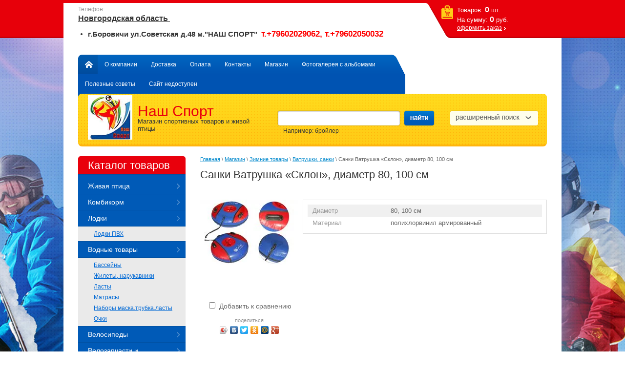

--- FILE ---
content_type: text/html; charset=utf-8
request_url: http://nashsportspb.ru/magazin/product/460938021
body_size: 13380
content:


<!doctype html>
<html lang="ru">
<head>
<meta name='wmail-verification' content='fdc82784a0f2e648' />
<meta name="google-site-verification" content="vqiN85d0ZZX_r3pDP8TNzzddjhjG1glEs6etBa_h2nA" />
<meta name='wmail-verification' content='5cf4b058ffe177b4' />
<meta name="google-site-verification" content="rTeour4Xnx3U6u-ZuVBAaqdNJmUxfSlqiFoe-IVEJg0" />
<meta name='yandex-verification' content='6814d4c2c6311353' />
<meta name="robots" content="all"/>
<meta http-equiv="Content-Type" content="text/html; charset=UTF-8" />
<title>Санки Ватрушка «Склон», диаметр 80, 100 см</title>
<meta name="description" content="Санки Ватрушка «Склон», диаметр 80, 100 см" />
<meta name="keywords" content="Санки Ватрушка «Склон», диаметр 80, 100 см" />
<link rel="canonical" href="/magazin/product/460938021"/>
            <!-- 46b9544ffa2e5e73c3c971fe2ede35a5 -->
            <script src='/shared/s3/js/lang/ru.js'></script>
            <script src='/shared/s3/js/common.min.js'></script>
        <link rel='stylesheet' type='text/css' href='/shared/s3/css/calendar.css' /><link rel='stylesheet' type='text/css' href='/shared/highslide-4.1.13/highslide.min.css'/>
<script type='text/javascript' src='/shared/highslide-4.1.13/highslide-full.packed.js'></script>
<script type='text/javascript'>
hs.graphicsDir = '/shared/highslide-4.1.13/graphics/';
hs.outlineType = null;
hs.showCredits = false;
hs.lang={cssDirection:'ltr',loadingText:'Загрузка...',loadingTitle:'Кликните чтобы отменить',focusTitle:'Нажмите чтобы перенести вперёд',fullExpandTitle:'Увеличить',fullExpandText:'Полноэкранный',previousText:'Предыдущий',previousTitle:'Назад (стрелка влево)',nextText:'Далее',nextTitle:'Далее (стрелка вправо)',moveTitle:'Передвинуть',moveText:'Передвинуть',closeText:'Закрыть',closeTitle:'Закрыть (Esc)',resizeTitle:'Восстановить размер',playText:'Слайд-шоу',playTitle:'Слайд-шоу (пробел)',pauseText:'Пауза',pauseTitle:'Приостановить слайд-шоу (пробел)',number:'Изображение %1/%2',restoreTitle:'Нажмите чтобы посмотреть картинку, используйте мышь для перетаскивания. Используйте клавиши вперёд и назад'};</script>

<!--s3_require-->
<link rel="stylesheet" href="/g/basestyle/1.0.1/user/user.css" type="text/css"/>
<link rel="stylesheet" href="/g/basestyle/1.0.1/user/user.blue.css" type="text/css"/>
<script type="text/javascript" src="/g/basestyle/1.0.1/user/user.js" async></script>
<!--/s3_require-->

<link href="/g/shop2/shop2.css" rel="stylesheet" type="text/css" />
<link href="/g/shop2/comments/comments.less.css" rel="stylesheet" type="text/css" />
<link rel="stylesheet" type="text/css" href="/g/shop2/elements.less.css">

	<script type="text/javascript" src="/g/jquery/jquery-1.7.2.min.js" charset="utf-8"></script>


<script type="text/javascript" src="/g/shop2/shop2.packed.js"></script>
<script type="text/javascript" src="/g/printme.js" charset="utf-8"></script>
<script type="text/javascript" src="/g/no_cookies.js" charset="utf-8"></script>
<script type="text/javascript" src="/g/shop2v2/default/js/baron.min.js"></script>
<script type="text/javascript" src="/g/shop2/shop2custom.js" charset="utf-8"></script>
<script type="text/javascript" src="/g/shop2/disable.params.shop2.js" charset="utf-8"></script>
<script type="text/javascript">
	shopClient.uri = '/magazin';
	shopClient.mode = 'product';
        	shop2.apiHash = {"getPromoProducts":"63af73e2211e158e264ebd419072c0ce","cartAddItem":"63e6240cc3de330c85ac604ee682e33f","getSearchMatches":"8ebb6b4dd4269b872159cfd69a6f8359","getFolderCustomFields":"fa23dc775fb03046d8e2f005da33660a","getProductListItem":"072d2a5fcf705c67c447461201b8da29","cartRemoveItem":"bb73954fc87fc333df8e53adca47cec5","cartUpdate":"e9362e7914892a1516504ceada17425f","cartRemoveCoupon":"66998bb48fb494c90755b8a8382c704d","cartAddCoupon":"9f7c2e61c45a1434d6e41dcae8b6ed51","deliveryCalc":"df74a80ee60cc718fbe3b77aaab1875d","printOrder":"8e6e834596fd9cde1855235af412a8c7","cancelOrder":"7b7d4a8b20f4cbcfbf0c4f118b727923","cancelOrderNotify":"cd63a6f6249bbf0a164709e533a4eb8f","repeatOrder":"90332d31ad69a6613c1f572b53694ac5","paymentMethods":"a79007731c71653ac3a0f44dcf930d3e","compare":"eff4f1d0475a0f6afb8dc25610277d6a"};
</script><link rel="stylesheet" type="text/css" href="/t/v111/images/styles.css" />
<link rel="stylesheet" type="text/css" href="/t/v111/images/shop2.css" />
<link rel="stylesheet" type="text/css" href="/g/css/styles_articles_tpl.css" />
<script type="text/javascript" charset="utf-8" src="/t/v111/images/shop2.js"></script>
<script type="text/javascript">
	hs.align = 'center';
	hs.transitions = ['expand', 'crossfade'];
	hs.outlineType = 'rounded-white';
	hs.fadeInOut = true;
	hs.dimmingOpacity = 0.75;   
</script>
<!--[if lt IE 9]>
<script type="text/javascript" charset="utf-8" src="http://html5shim.googlecode.com/svn/trunk/html5.js"></script>
<![endif]-->
<script type="text/javascript" src="/t/v111/images/link_top.js"></script>
</head>
<body>
<div class="wrapper">
	<div class="top-line"></div>
	<div class="wrap-in">
	<header>
		<div class="pull-left">
          						<div class="phone-top">
				<div class="phone-title">Телефон:</div>
				<div class="phone-body"><h2><strong><span style="text-decoration: underline; font-size: 12pt; font-family: arial, helvetica, sans-serif;">Новгородская область&nbsp;</span></strong></h2>

<ul>
	<li><sub><sup><strong><span style="font-size: 11pt;"><span style="font-family: arial, helvetica, sans-serif;">г.Боровичи ул.Советская д.48 м.&quot;НАШ СПОРТ&quot; &nbsp;<span style="font-size:13pt;"><span style="color: rgb(255, 0, 0);">т.+79602029062, т.+79602050032</span></span></span></span></strong></sup></sub></li>
</ul>

<p>&nbsp;</p></div>
			</div>
						<div class="nav-top">
				<ul>
					<li class="home"><a href="http://nashsportspb.ru">Главная</a></li>
															<li><a href="/">О компании</a></li>
										<li><a href="/dostavka">Доставка</a></li>
										<li><a href="/oplata">Оплата</a></li>
										<li><a href="/kontakty">Контакты</a></li>
										<li><a href="/magazin">Магазин</a></li>
										<li><a href="/fotogalereya-s-albomami">Фотогалерея с альбомами</a></li>
										<li><a href="/poleznyye-sovety">Полезные советы</a></li>
										<li><a href="/sajt-nedostupen">Сайт недоступен</a></li>
														</ul>
			</div>
		</div>
		<div class="pull-right">
			<div id="shop2-cart-preview">
	<div class="cart_top">
		<div class="cart-in">			
			<p><span>Товаров:</span>&nbsp;<strong>0</strong>&nbsp;шт.</p>
			<p><span>На&nbsp;сумму:</span>&nbsp;<strong>0</strong>&nbsp;руб.</p>
						<a href="/magazin/cart">оформить заказ</a>
		</div>
	</div>
</div>		</div>
		<aside>
          <div class="head-bg"></div>
						<div class="visiting-card-top">
				<div class="logo">
					<a href="http://nashsportspb.ru">
						<img src="/thumb/2/mOzxcX68dnaIFT-s-bVUag/91r91/d/logo_1.jpg" alt="" />
					</a>
				</div>
								<div class="company-name">
					<p><span>Наш Спорт</span></p>					<p class="business-type">Магазин спортивных товаров и живой птицы</p>				</div>
							</div>
						<div class="search_top">
				<form action="/magazin/search">
					<span class="textfield"><input type="text" name="search_text" value="" /></span>
					<span class="submit"><input type="submit"/></span>
				<re-captcha data-captcha="recaptcha"
     data-name="captcha"
     data-sitekey="6LcNwrMcAAAAAOCVMf8ZlES6oZipbnEgI-K9C8ld"
     data-lang="ru"
     data-rsize="invisible"
     data-type="image"
     data-theme="light"></re-captcha></form>
				<div class="example">Например: бройлер</div>
			</div>
			<div class="search_toggle_button"></div>
			<div class="search_top_extended">
				<div class="search_toggle_button"></div>
				<form class="extended" method="get" name="shop2_search" action="/magazin/search" enctype="multipart/form-data">
    <input type="hidden" name="sort_by" value=""/>
            
    <div class="row">
        Цена:<br /> 
        <span>от:</span> <input class="small" type="text" name="s[price][min]" value="" /> <span>до:</span> <input class="small" type="text" name="s[price][max]" value="" />
    </div>
    	
    <div class="row">
        Название:<br />  
        <input type="text" name="s[name]" value="" maxlength="100" size="16" />
    </div>

    
    <div class="row">
        Артикул:<br />
        <input type="text" name="s[article]" value="" maxlength="100" size="16" />
    </div>

    <div class="row">
        Текст:<br />  
        <input type="text" name="search_text" value="" maxlength="100" size="16" />
    </div>
        
    <div class="row">Выберите категорию:<br /><select id="s[folder_id]" name="s[folder_id]"><option value="" >Все</option><option value="127824300" > Живая птица</option><option value="127825900" > Комбикорм</option><option value="117443806" > Лодки</option><option value="168377406" >&raquo; Лодки ПВХ</option><option value="637256421" > Водные товары</option><option value="637256621" >&raquo; Бассейны</option><option value="637256821" >&raquo; Жилеты, нарукавники</option><option value="637257021" >&raquo; Ласты</option><option value="637257221" >&raquo; Матрасы</option><option value="637257421" >&raquo; Наборы маска,трубка,ласты</option><option value="637257621" >&raquo; Очки</option><option value="169716006" > Велосипеды</option><option value="206848006" > Велозапчасти и велоаксессуары</option><option value="78485606" > Туризм</option><option value="78487006" >&raquo; Палатки</option><option value="78487206" >&raquo; Кресла</option><option value="78487406" >&raquo; Кровати, насосы</option><option value="78487606" >&raquo; Гамаки</option><option value="78487806" >&raquo; Рюкзаки</option><option value="177075606" >&raquo; Резиновая обувь</option><option value="608904421" > Роликовые коньки, скейтборды, самокаты</option><option value="610441821" >&raquo; Ролики</option><option value="610442021" >&raquo; Самокаты</option><option value="610442221" >&raquo; Шлемы</option><option value="610442421" >&raquo; Защита</option><option value="635803021" >&raquo; Скейтборды</option><option value="78485406" > Тренажеры</option><option value="119513806" >  Спортивное оборудование для дома и зала</option><option value="608285221" > Единоборства</option><option value="610421021" >&raquo; Перчатки</option><option value="610421221" >&raquo; Боксерские мешки, груши,кронштейны</option><option value="610421621" >&raquo; Лапы, макивары</option><option value="610421821" >&raquo; Защита</option><option value="129433406" >&raquo;  Обувь для единоборств</option><option value="129433806" >&raquo; Одежда для бокса и единоборств</option><option value="117446206" > Спортинвентарь </option><option value="117446406" >&raquo; Гимнастика, легкая атлетика </option><option value="117450806" >&raquo; Гантели, гири, грифы, штанги</option><option value="117451406" >&raquo; Коврики для йоги, гимнастики</option><option value="117451806" >&raquo; Наградная продукция</option><option value="117452606" >&raquo; Обручи</option><option value="117456006" >&raquo; Одежда для фитнеса и гимнастики </option><option value="117456806" >&raquo; Пояса для тяжёлой атлетики, перчатки, напульстники, повязки, штангетки</option><option value="117555806" >&raquo; Свистки, секундомеры, прочие аксессуары</option><option value="117556206" >&raquo; Суппорты</option><option value="117559006" >&raquo; Фитнес</option><option value="122625606" >&raquo; Турники</option><option value="119498006" > Художественная гимнастика</option><option value="119498606" > Чешки, обувь для фитнеса и танцев</option><option value="129812806" >  Бадминтон</option><option value="608904221" > Волейбол</option><option value="610441621" >&raquo; Мячи/Сетки</option><option value="129824806" >&raquo; Наколенники, налокотники</option><option value="129821006" > Бейсбол</option><option value="608904021" > Баскетбол</option><option value="610441421" >&raquo; Мячи, кольца</option><option value="129842406" > Дартс </option><option value="608903821" > Футбол</option><option value="610441021" >&raquo; Мячи</option><option value="610441221" >&raquo; Сетки, защита,перчатки,форма</option><option value="78485806" > Бильярд</option><option value="129842806" > Теннис </option><option value="129843206" >&raquo; Теннис большой</option><option value="129843406" >&raquo; Теннис настольный</option><option value="159587406" > Игры для детей, настольные игры</option><option value="608281821" > Зимние товары</option><option value="610419221" >&raquo; Ватрушки, санки</option><option value="610419421" >&raquo; Снегокаты</option><option value="610419621" >&raquo; Коньки</option><option value="633445621" >&raquo; Лыжи </option><option value="637271421" >&raquo; Ботинки и крепления для лыж</option><option value="637272621" >&raquo; Аксессуары для лыж</option><option value="697869621" >&raquo; Охотничьи лыжи</option><option value="122629606" >&raquo; Хоккей (клюшки,шайбы,защита)</option><option value="641736421" > Термобельё</option><option value="641736621" >&raquo; Мужское термобельё</option><option value="641736821" >&raquo; Женское термобельё</option><option value="641737021" >&raquo; Перчатки, термо маски</option></select></div><div id="shop2_search_custom_fields"></div>

    <div class="row">Производитель:<br /><select name="s[vendor_id]"><option value="">Все</option><option value="37973900" >Подберезский комбинат хлебопродуктов</option></select></div>    
    <div class="row">
    Новинка:<br /> 
    <select name="s[new]">         
                <option value="">Все</option>
                <option value="0">нет</option>
                <option value="1">да</option>
    </select>
    </div>
        
    <div class="row">
    Спецпредложение:<br /> 
    <select name="s[special]">         
                <option value="">Все</option>
                <option value="0">нет</option>
                <option value="1">да</option>
    </select>
    </div>
    
    <div class="row">
    Результатов на странице:<br /> 
    <select name="s[products_per_page]">         
                                <option value="5">5</option>
                        <option value="20">20</option>
                        <option value="35">35</option>
                        <option value="50">50</option>
                        <option value="65">65</option>
                        <option value="80">80</option>
                        <option value="95">95</option>
            </select>
    </div>

    <div class="submit"><input type="submit" value="Найти" /></div>
<re-captcha data-captcha="recaptcha"
     data-name="captcha"
     data-sitekey="6LcNwrMcAAAAAOCVMf8ZlES6oZipbnEgI-K9C8ld"
     data-lang="ru"
     data-rsize="invisible"
     data-type="image"
     data-theme="light"></re-captcha></form>			</div>
			<!--include search-->
			<div class="clear-container"></div>
		</aside>
	</header>

	<table class="content">
		<tr>
			<td class="sidebar">
								<nav>
                  <div class="nav-main-tit">Каталог товаров</div>
					<ul class="nav-main">
																																																		<li><a href="/magazin/folder/zhivaya-ptica">Живая птица</a>
																																																						</li>
																																							<li><a href="/magazin/folder/kombikorm">Комбикорм</a>
																																																						</li>
																																							<li><a href="/magazin/folder/motornye-lodki">Лодки</a>
																																																						<ul>
																														<li><a href="/magazin/folder/lodki-pvkh">Лодки ПВХ</a>
																																																						</li>
																			</ul></li>
																																							<li><a href="/magazin/folder/vodnye-tovary">Водные товары</a>
																																																						<ul>
																														<li><a href="/magazin/folder/basseyny">Бассейны</a>
																																																						</li>
																																							<li><a href="/magazin/folder/zhilety-narukavniki">Жилеты, нарукавники</a>
																																																						</li>
																																							<li><a href="/magazin/folder/lasty">Ласты</a>
																																																						</li>
																																							<li><a href="/magazin/folder/matrasy">Матрасы</a>
																																																						</li>
																																							<li><a href="/magazin/folder/nabory-maskatrubkalasty">Наборы маска,трубка,ласты</a>
																																																						</li>
																																							<li><a href="/magazin/folder/ochki">Очки</a>
																																																						</li>
																			</ul></li>
																																							<li><a href="/magazin/folder/velosipedy">Велосипеды</a>
																																																						</li>
																																							<li><a href="/magazin/folder/velozapchasti">Велозапчасти и велоаксессуары</a>
																																																						</li>
																																							<li><a href="/magazin/folder/turizm">Туризм</a>
																																																						<ul>
																														<li><a href="/magazin/folder/palatki">Палатки</a>
																																																						</li>
																																							<li><a href="/magazin/folder/kresla">Кресла</a>
																																																						</li>
																																							<li><a href="/magazin/folder/krovati">Кровати, насосы</a>
																																																						</li>
																																							<li><a href="/magazin/folder/gamaki">Гамаки</a>
																																																						</li>
																																							<li><a href="/magazin/folder/ryukzaki">Рюкзаки</a>
																																																						</li>
																																							<li><a href="/magazin/folder/rezinovaya-obuv">Резиновая обувь</a>
																																																						</li>
																			</ul></li>
																																							<li><a href="/magazin/folder/rolikovye-konki-skeytbordy">Роликовые коньки, скейтборды, самокаты</a>
																																																						<ul>
																														<li><a href="/magazin/folder/roliki">Ролики</a>
																																																						</li>
																																							<li><a href="/magazin/folder/samokaty">Самокаты</a>
																																																						</li>
																																							<li><a href="/magazin/folder/shlemy">Шлемы</a>
																																																						</li>
																																							<li><a href="/magazin/folder/zaschita-2">Защита</a>
																																																						</li>
																																							<li><a href="/magazin/folder/skeytbordy">Скейтборды</a>
																																																						</li>
																			</ul></li>
																																							<li><a href="/magazin/folder/fitnes">Тренажеры</a>
																																																						</li>
																																							<li><a href="/magazin/folder/sportivnoe-oborudovanie-dlya-doma-i-zala"> Спортивное оборудование для дома и зала</a>
																																																						</li>
																																							<li><a href="/magazin/folder/edinoborstva">Единоборства</a>
																																																						<ul>
																														<li><a href="/magazin/folder/perchatki">Перчатки</a>
																																																						</li>
																																							<li><a href="/magazin/folder/bokserskie-meshki-grushi">Боксерские мешки, груши,кронштейны</a>
																																																						</li>
																																							<li><a href="/magazin/folder/lapy">Лапы, макивары</a>
																																																						</li>
																																							<li><a href="/magazin/folder/zaschita-1">Защита</a>
																																																						</li>
																																							<li><a href="/magazin/folder/obuv-dlya-yedinoborstv"> Обувь для единоборств</a>
																																																						</li>
																																							<li><a href="/magazin/folder/odezhda-dlya-boksa-i-yedinoborstv">Одежда для бокса и единоборств</a>
																																																						</li>
																			</ul></li>
																																							<li><a href="/magazin/folder/sportinventar">Спортинвентарь </a>
																																																						<ul>
																														<li><a href="/magazin/folder/gimnastika-legkaya-atletika">Гимнастика, легкая атлетика </a>
																																																						</li>
																																							<li><a href="/magazin/folder/ganteli-giri">Гантели, гири, грифы, штанги</a>
																																																						</li>
																																							<li><a href="/magazin/folder/kovriki-dlya-yogi-gimnastiki">Коврики для йоги, гимнастики</a>
																																																						</li>
																																							<li><a href="/magazin/folder/nagradnaya-produkciya">Наградная продукция</a>
																																																						</li>
																																							<li><a href="/magazin/folder/obruchi">Обручи</a>
																																																						</li>
																																							<li><a href="/magazin/folder/odezhda-dlya-fitnesa-i-gimnastiki">Одежда для фитнеса и гимнастики </a>
																																																						</li>
																																							<li><a href="/magazin/folder/poyasa-dlya-tyazhyoloy-atletiki-perchatki-napulstniki-povyazki-shtangetki">Пояса для тяжёлой атлетики, перчатки, напульстники, повязки, штангетки</a>
																																																						</li>
																																							<li><a href="/magazin/folder/svistki-sekundomery-prochie-aksessuary">Свистки, секундомеры, прочие аксессуары</a>
																																																						</li>
																																							<li><a href="/magazin/folder/supporta">Суппорты</a>
																																																						</li>
																																							<li><a href="/magazin/folder/fitnes1">Фитнес</a>
																																																						</li>
																																							<li><a href="/magazin/folder/turniki">Турники</a>
																																																						</li>
																			</ul></li>
																																							<li><a href="/magazin/folder/hudozhestvennaya-gimnastika">Художественная гимнастика</a>
																																																						</li>
																																							<li><a href="/magazin/folder/cheshki-obuv-dlya-fitnesa-i-tancev">Чешки, обувь для фитнеса и танцев</a>
																																																						</li>
																																							<li><a href="/magazin/folder/badminton"> Бадминтон</a>
																																																						</li>
																																							<li><a href="/magazin/folder/voleybol">Волейбол</a>
																																																						<ul>
																														<li><a href="/magazin/folder/myachi-1">Мячи/Сетки</a>
																																																						</li>
																																							<li><a href="/magazin/folder/nakolenniki-nalokotniki">Наколенники, налокотники</a>
																																																						</li>
																			</ul></li>
																																							<li><a href="/magazin/folder/beysbol">Бейсбол</a>
																																																						</li>
																																							<li><a href="/magazin/folder/basketbol">Баскетбол</a>
																																																						<ul>
																														<li><a href="/magazin/folder/myachi-kolca">Мячи, кольца</a>
																																																						</li>
																			</ul></li>
																																							<li><a href="/magazin/folder/darts">Дартс </a>
																																																						</li>
																																							<li><a href="/magazin/folder/futbol">Футбол</a>
																																																						<ul>
																														<li><a href="/magazin/folder/myachi">Мячи</a>
																																																						</li>
																																							<li><a href="/magazin/folder/setki-zaschita">Сетки, защита,перчатки,форма</a>
																																																						</li>
																			</ul></li>
																																							<li><a href="/magazin/folder/bilyard">Бильярд</a>
																																																						</li>
																																							<li><a href="/magazin/folder/tennis">Теннис </a>
																																																						<ul>
																														<li><a href="/magazin/folder/tennis-bolshoy">Теннис большой</a>
																																																						</li>
																																							<li><a href="/magazin/folder/tennis-nastolnyy">Теннис настольный</a>
																																																						</li>
																			</ul></li>
																																							<li><a href="/magazin/folder/igry-dlya-detey-nastolnyye-igry">Игры для детей, настольные игры</a>
																																																						</li>
																																							<li><a href="/magazin/folder/zimnie-tovary">Зимние товары</a>
																																																						<ul>
																														<li><a href="/magazin/folder/vatrushki">Ватрушки, санки</a>
																																																						</li>
																																							<li><a href="/magazin/folder/sanki">Снегокаты</a>
																																																						</li>
																																							<li><a href="/magazin/folder/konki">Коньки</a>
																																																						</li>
																																							<li><a href="/magazin/folder/lyzhi-i-aksesuary-dlya-lyzh">Лыжи </a>
																																																						</li>
																																							<li><a href="/magazin/folder/botinki-i-krepleniya-dlya-lyzh">Ботинки и крепления для лыж</a>
																																																						</li>
																																							<li><a href="/magazin/folder/aksesuary-dlya-lyzh">Аксессуары для лыж</a>
																																																						</li>
																																							<li><a href="/magazin/folder/ohotnichi-lyzhi">Охотничьи лыжи</a>
																																																						</li>
																																							<li><a href="/magazin/folder/klyushki-1">Хоккей (клюшки,шайбы,защита)</a>
																																																						</li>
																			</ul></li>
																																							<li><a href="/magazin/folder/termobelyo">Термобельё</a>
																																																						<ul>
																														<li><a href="/magazin/folder/muzhskoe-termobelyo">Мужское термобельё</a>
																																																						</li>
																																							<li><a href="/magazin/folder/zhenskoe-termobelyo">Женское термобельё</a>
																																																						</li>
																																							<li><a href="/magazin/folder/shapki-perchatki">Перчатки, термо маски</a>
																																			</li></ul>
										</li></ul>
				</nav>
																<div class="block-news">
					<div class="block-title">Новости <a href="/news" class="all-news">все</a></div>
										<article>
						<time datetime="2020-03-02">02.03.2020</time>
						<a href="/news/news_post/prodaem-sutochnyh-cyplyat-brojlerov-utyat-gusyat-indyushat-kur-i-kur-nesushek-a-takzhe-kombikorma-dlya-vseh-vidov-zhivotnyh-zerno">Продаем суточных цыплят бройлеров, утят, гусят, индюшат, кур и кур-несушек, а также комбикорма для всех видов животных, зерно</a>
					</article>
										<article>
						<time datetime="2016-05-15">15.05.2016</time>
						<a href="/news/news_post/rezinovyye-sapogi">Резиновые сапоги</a>
					</article>
									</div>
											</td>
			<td class="textbody">
								
<div class="site-path" data-url="/magazin"><a href="/">Главная</a> \ <a href="/magazin">Магазин</a> \ <a href="/magazin/folder/zimnie-tovary">Зимние товары</a> \ <a href="/magazin/folder/vatrushki">Ватрушки, санки</a> \ Санки Ватрушка «Склон», диаметр 80, 100 см</div>				<h1>Санки Ватрушка «Склон», диаметр 80, 100 см</h1>
<!-- header.tpl -->


<script type="text/javascript" charset="utf-8">
    if ( typeof jQuery == "undefined") {
        document.write('<' + 'script type="text/javascript" charset="utf-8" ' + 'src="/shared/s3/js/jquery-1.7.2.min.js"' + '><' + '/script>');
    }
</script>



<script type="text/javascript">
//<![CDATA[
    shop2.product.init({
    'refs'    : {"369597421":{"diametr":{"558d495664c967ef167e57825221d2b7":["460938021"]},"material":{"343898021":["460938021"]}}},
    'apiHash' : {"getPromoProducts":"63af73e2211e158e264ebd419072c0ce","cartAddItem":"63e6240cc3de330c85ac604ee682e33f","getSearchMatches":"8ebb6b4dd4269b872159cfd69a6f8359","getFolderCustomFields":"fa23dc775fb03046d8e2f005da33660a","getProductListItem":"072d2a5fcf705c67c447461201b8da29","cartRemoveItem":"bb73954fc87fc333df8e53adca47cec5","cartUpdate":"e9362e7914892a1516504ceada17425f","cartRemoveCoupon":"66998bb48fb494c90755b8a8382c704d","cartAddCoupon":"9f7c2e61c45a1434d6e41dcae8b6ed51","deliveryCalc":"df74a80ee60cc718fbe3b77aaab1875d","printOrder":"8e6e834596fd9cde1855235af412a8c7","cancelOrder":"7b7d4a8b20f4cbcfbf0c4f118b727923","cancelOrderNotify":"cd63a6f6249bbf0a164709e533a4eb8f","repeatOrder":"90332d31ad69a6613c1f572b53694ac5","paymentMethods":"a79007731c71653ac3a0f44dcf930d3e","compare":"eff4f1d0475a0f6afb8dc25610277d6a"},
    'verId'   : 695732
});
// ]]>
</script>



   
        
                                                     
                
<style type="text/css">
    div.image, div.image img.no-image {
        width: 200px;
        height: 200px;
    }

    .shop2-product_card .thumbnail {
    	width: 200px;
    }
</style>


<script type="text/javascript">
    hs.addSlideshow({
        slideshowGroup: 'product',
        interval: 5000,
        repeat: false,
        useControls: true,
        fixedControls: 'fit',
        overlayOptions: {
            opacity: .75,
            position: 'bottom center',
            hideOnMouseOut: true
        }
    });
</script>


<div class="shop2-product_card">
    <form method="post" action="/magazin?mode=cart&action=add" accept-charset="utf-8" onsubmit="shopClient.addItem(this, '63e6240cc3de330c85ac604ee682e33f', '695732', this.kind_id.value, this.amount.value, this.elements.submit, 'shop2-cart-preview'); return false;">
        <input type="hidden" name="kind_id" value="460938021"/>
        <input type="hidden" name="product_id" value="369597421"/>
        <input type="hidden" name="meta" value='{&quot;diametr&quot;:&quot;80, 100 \u0441\u043c&quot;,&quot;material&quot;:&quot;343898021&quot;}'/>
        <div class="product_card-left">
            <div class="image">
                                    <a href="/d/indigo-sklon_16.jpg" class="highslide" onclick="return hs.expand(this, {slideshowGroup: 'product'})">
                        <img src="/thumb/2/ARhmy6B6e3UL8AaBt4xXXQ/200r200/d/indigo-sklon_16.jpg" alt="" />
                    </a>
                                                            </div>

			<div class="product-compare">
			<label>
				<input type="checkbox" value="460938021"/>
				Добавить к сравнению
			</label>
		</div>
		
                        
            <div class="yashare">
                <script type="text/javascript" src="//yandex.st/share/share.js" charset="utf-8"></script>
                <span class="yashare-header">поделиться</span>
                <div class="yashare-auto-init" data-yashareL10n="ru" data-yashareType="icon" data-yashareQuickServices="yaru,vkontakte,facebook,twitter,odnoklassniki,moimir,gplus"></div>
            </div>
        </div>
        <div class="product_card-right">
                        
            <table class="shop2-product-params-list">
                                
                            
                    <tr class="even type_">
                <th>Диаметр</th>
                <td>80, 100 см</td>
            </tr>
                                                
                    <tr class="odd type_">
                <th>Материал</th>
                <td>полихлорвинил армированный</td>
            </tr>
                        
            </table>
            
        </div>
        <div class="clear-container"></div>
    <re-captcha data-captcha="recaptcha"
     data-name="captcha"
     data-sitekey="6LcNwrMcAAAAAOCVMf8ZlES6oZipbnEgI-K9C8ld"
     data-lang="ru"
     data-rsize="invisible"
     data-type="image"
     data-theme="light"></re-captcha></form>
</div><!-- Product Card --><div class="product-desc">
            <div class="shop-tabs">
                <ul class="shop-tabs-nav">
                                        <li>
                        <a href="#tabs-1">Описание</a>
                    </li>
                                                                                                                                                                </ul>
                <div class="product-clear"></div>
                                <div class="shop-tab" id="tabs-1">
                    <p><span>Предназначена для катания со снежных горок оборудованных бортиками.Санки состоят из&nbsp; трех частей: верхней, средней и нижней в отличие от своих собратьев, это позволяет камере распростроняться более равномерно внутри изделия и Ватрушка в накаченном состоянии остается идеально ровной. Ватрушка снабжена буксировочным ремнм, который крепится на металическом кольце, на передней части юбки наклеено крепление для буксировочного ремня. Прорезиненная молния для камеры в центральной части изделия не позволяет попадать снегу и влаге в Ватрушку. Две комфортные эргономичные резиновые ручки приклеены н верхней части изделия. По основе верха настрочена стропа для укрепления формы.Внутри автомобильная камера. Ватрушка разрабатывалась с учетом всех пожеланий и замечаний потребителей. На выходе получилась комфортная и прочная Ватрушка</span></p>
                    <div class="product-clear"></div>
                </div>
                                                                                                                                    </div>
</div><div class="comments">
	
	
	
					<div class="tpl-block-header">Авторизуйтесь, чтобы оставить комментарий</div>
			<form method="post" class="tpl-form tpl-auth" action="/users/login">
		
	<div class="tpl-left">
		<div class="tpl-field">
			<div class="tpl-title">Введите Ваш e-mail:</div>
			<div class="tpl-value">
				<input type="text" name="login" value="" />
			</div>
		</div>

		<div class="tpl-field">
			<div class="tpl-title">Введите Ваш пароль:</div>
			<div class="tpl-value clearfix">
			<input class="pull-left" type="password" name="password" />
			<button class="tpl-button pull-right" type="submit">Войти</button>
			</div>
		</div>

		<div class="tpl-field">
			<label class="tpl-title">
			<input type="checkbox" onclick="this.value=(this.value=='0'?'1':'0');" value="0" name="remember" />
				Запомнить меня
			</label>
		</div>
		
					<div class="tpl-field">
				<a href="/users/register">Регистрация</a>
			</div>
			</div>

	<div class="tpl-right">
		<div class="tpl-field">
			Если Вы уже зарегистрированы на нашем сайте, но забыли пароль или Вам не пришло письмо подтверждения, воспользуйтесь формой восстановления пароля.
		</div>
		
		<div class="tpl-field">
			<a class="tpl-button" href="/users/forgot_password">Восстановить пароль</a>
		</div>
	</div>
	<div class="clear"></div>
<re-captcha data-captcha="recaptcha"
     data-name="captcha"
     data-sitekey="6LcNwrMcAAAAAOCVMf8ZlES6oZipbnEgI-K9C8ld"
     data-lang="ru"
     data-rsize="invisible"
     data-type="image"
     data-theme="light"></re-captcha></form>		
	</div>
<br />
<div class="shop2-back">
    <a rel="nofollow" href="javascript:history.go(-1)"><span>Назад</span></a>  
</div>    
    
<!-- bottom.tpl -->
			</td>
		</tr>
	</table>
</div>
	<div class="wrapper-clear"></div>
</div>

<footer>
<div class="foot-in">
<a href="#" class="link_top"></a>
	<aside>
				<ul class="nav-bot">
						<li><a href="/">О компании</a></li>
						<li><a href="/dostavka">Доставка</a></li>
						<li><a href="/oplata">Оплата</a></li>
						<li><a href="/kontakty">Контакты</a></li>
						<li><a href="/magazin">Магазин</a></li>
						<li><a href="/fotogalereya-s-albomami">Фотогалерея с альбомами</a></li>
						<li><a href="/poleznyye-sovety">Полезные советы</a></li>
						<li><a href="/sajt-nedostupen">Сайт недоступен</a></li>
					</ul>
				<div class="pull-left">
			<div class="sitename">
												Copyright &copy; 2013 - 2026<br /> 
			</div>
						<div class="shared-bot">
				<div class="title">Мы в сети:</div>
									<a href="http://vk.com/club60271512">
						<img src="/d/12_1.png" alt="ВКонтакте" />
					</a>
							</div>
					</div>
				<div class="contacts-bot">
			<p>&nbsp;</p>

<p><span style="font-size: 9pt;">&nbsp;т/факс (81664)40-320</span></p>

<p><span style="font-size: 9pt;">email:<span style="font-size: 11pt;"><span style="font-family: 'times new roman', times;"> <a href="mailto:solotreid@yandex.ru">solotreid@yandex.ru</a></span>&nbsp;</span></span></p>

<p><span style="font-size: 9pt;">&nbsp; &nbsp; &nbsp; &nbsp; &nbsp;<span style="font-family: 'times new roman', times; font-size: 10pt;">&nbsp;<span style="font-size: 11pt;">&nbsp;89062011504</span><a href="mailto:gandsternat81@yandex.ru"><span style="font-size: 11pt;">@yandex.ru</span></a></span></span></p>

<p>&nbsp;</p>
		</div>
				<div class="pull-right">
			<div class="copy">
				<span style='font-size:14px;' class='copyright'><!--noindex-->Создание, <span style="text-decoration:underline; cursor: pointer;" onclick="javascript:window.open('https://megagr'+'oup.ru/?utm_referrer='+location.hostname)" class="copyright">разработка сайта</span> — студия Мегагрупп.ру.<!--/noindex--></span>
			</div>
						<div class="counters-bot">
				<!--LiveInternet counter--><script type="text/javascript"><!--
document.write("<a href='http://www.liveinternet.ru/click' "+
"target=_blank><img src='//counter.yadro.ru/hit?t52.11;r"+
escape(document.referrer)+((typeof(screen)=="undefined")?"":
";s"+screen.width+"*"+screen.height+"*"+(screen.colorDepth?
screen.colorDepth:screen.pixelDepth))+";u"+escape(document.URL)+
";"+Math.random()+
"' alt='' title='LiveInternet: показано число просмотров и"+
" посетителей за 24 часа' "+
"border='0' width='88' height='31'><\/a>")
//--></script><!--/LiveInternet-->

<!-- Yandex.Metrika informer --><a href="http://metrika.yandex.ru/stat/?id=23331577&amp;from=informer" target="_blank" rel="nofollow"><img src="//bs.yandex.ru/informer/23331577/3_1_FFFFFFFF_EFEFEFFF_0_pageviews" style="width:88px; height:31px; border:0;" alt="Яндекс.Метрика" title="Яндекс.Метрика: данные за сегодня (просмотры, визиты и уникальные посетители)" onclick="try{Ya.Metrika.informer({i:this,id:23331577,lang:'ru'});return false}catch(e){}"/></a><!-- /Yandex.Metrika informer --><!-- Yandex.Metrika counter --><script type="text/javascript">(function (d, w, c) { (w[c] = w[c] || []).push(function() { try { w.yaCounter23331577 = new Ya.Metrika({id:23331577, webvisor:true, clickmap:true, trackLinks:true, accurateTrackBounce:true}); } catch(e) { } }); var n = d.getElementsByTagName("script")[0], s = d.createElement("script"), f = function () { n.parentNode.insertBefore(s, n); }; s.type = "text/javascript"; s.async = true; s.src = (d.location.protocol == "https:" ? "https:" : "http:") + "//mc.yandex.ru/metrika/watch.js"; if (w.opera == "[object Opera]") { d.addEventListener("DOMContentLoaded", f, false); } else { f(); } })(document, window, "yandex_metrika_callbacks");</script><noscript><div><img src="//mc.yandex.ru/watch/23331577" style="position:absolute; left:-9999px;" alt="" /></div></noscript><!-- /Yandex.Metrika counter -->
<!--__INFO2026-01-21 01:24:56INFO__-->

			</div>
					</div>
		<div class="clear-container"></div>
	</aside>
</div>
</footer>
<!-- 433 -->

<!-- assets.bottom -->
<!-- </noscript></script></style> -->
<script src="/my/s3/js/site.min.js?1768462484" ></script>
<script src="/my/s3/js/site/defender.min.js?1768462484" ></script>
<script >/*<![CDATA[*/
var megacounter_key="8aed9b9824268848fd37702dc90fb536";
(function(d){
    var s = d.createElement("script");
    s.src = "//counter.megagroup.ru/loader.js?"+new Date().getTime();
    s.async = true;
    d.getElementsByTagName("head")[0].appendChild(s);
})(document);
/*]]>*/</script>
<script >/*<![CDATA[*/
$ite.start({"sid":693336,"vid":695732,"aid":769934,"stid":4,"cp":21,"active":true,"domain":"nashsportspb.ru","lang":"ru","trusted":false,"debug":false,"captcha":3});
/*]]>*/</script>
<!-- /assets.bottom -->
</body>
</html>


--- FILE ---
content_type: text/javascript
request_url: http://counter.megagroup.ru/8aed9b9824268848fd37702dc90fb536.js?r=&s=1280*720*24&u=http%3A%2F%2Fnashsportspb.ru%2Fmagazin%2Fproduct%2F460938021&t=%D0%A1%D0%B0%D0%BD%D0%BA%D0%B8%20%D0%92%D0%B0%D1%82%D1%80%D1%83%D1%88%D0%BA%D0%B0%20%C2%AB%D0%A1%D0%BA%D0%BB%D0%BE%D0%BD%C2%BB%2C%20%D0%B4%D0%B8%D0%B0%D0%BC%D0%B5%D1%82%D1%80%2080%2C%20100%20%D1%81%D0%BC&fv=0,0&en=1&rld=0&fr=0&callback=_sntnl1768954934110&1768954934110
body_size: 198
content:
//:1
_sntnl1768954934110({date:"Wed, 21 Jan 2026 00:22:14 GMT", res:"1"})